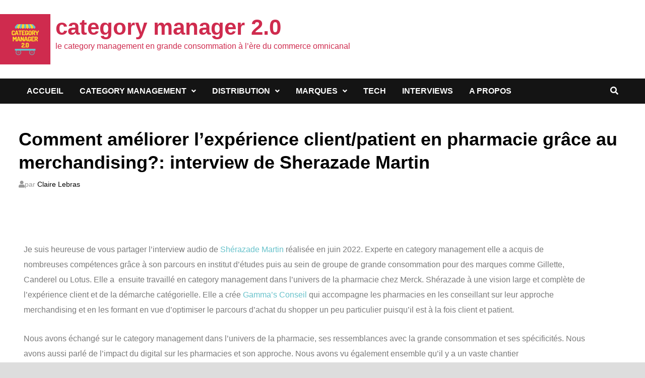

--- FILE ---
content_type: text/html; charset=UTF-8
request_url: https://www.categorymanager.fr/merchandising-en-pharmacie/
body_size: 14951
content:
<!doctype html>
<html lang="fr-FR">
<head>
	<meta charset="UTF-8">
	<meta name="viewport" content="width=device-width, initial-scale=1">
	<link rel="profile" href="https://gmpg.org/xfn/11">

	<meta name='robots' content='index, follow, max-image-preview:large, max-snippet:-1, max-video-preview:-1' />
	<style>img:is([sizes="auto" i], [sizes^="auto," i]) { contain-intrinsic-size: 3000px 1500px }</style>
	
<!-- Social Warfare v4.5.6 https://warfareplugins.com - BEGINNING OF OUTPUT -->
<style>
	@font-face {
		font-family: "sw-icon-font";
		src:url("https://www.categorymanager.fr/wp-content/plugins/social-warfare/assets/fonts/sw-icon-font.eot?ver=4.5.6");
		src:url("https://www.categorymanager.fr/wp-content/plugins/social-warfare/assets/fonts/sw-icon-font.eot?ver=4.5.6#iefix") format("embedded-opentype"),
		url("https://www.categorymanager.fr/wp-content/plugins/social-warfare/assets/fonts/sw-icon-font.woff?ver=4.5.6") format("woff"),
		url("https://www.categorymanager.fr/wp-content/plugins/social-warfare/assets/fonts/sw-icon-font.ttf?ver=4.5.6") format("truetype"),
		url("https://www.categorymanager.fr/wp-content/plugins/social-warfare/assets/fonts/sw-icon-font.svg?ver=4.5.6#1445203416") format("svg");
		font-weight: normal;
		font-style: normal;
		font-display:block;
	}
</style>
<!-- Social Warfare v4.5.6 https://warfareplugins.com - END OF OUTPUT -->


	<!-- This site is optimized with the Yoast SEO plugin v26.3 - https://yoast.com/wordpress/plugins/seo/ -->
	<title>Merchandising en pharmacie: comment améliorer l&#039;expérience client?</title>
	<meta name="description" content="Sherazade Martin, experte en merchandising explique les enjeux du parcours client en pharmacie à l&#039;aune de la transformation digitale." />
	<link rel="canonical" href="https://www.categorymanager.fr/merchandising-en-pharmacie/" />
	<meta property="og:locale" content="fr_FR" />
	<meta property="og:type" content="article" />
	<meta property="og:title" content="Merchandising en pharmacie: comment améliorer l&#039;expérience client?" />
	<meta property="og:description" content="Sherazade Martin, experte en merchandising explique les enjeux du parcours client en pharmacie à l&#039;aune de la transformation digitale." />
	<meta property="og:url" content="https://www.categorymanager.fr/merchandising-en-pharmacie/" />
	<meta property="og:site_name" content="category manager 2.0" />
	<meta property="article:published_time" content="2022-06-26T17:25:19+00:00" />
	<meta property="article:modified_time" content="2023-05-01T14:27:31+00:00" />
	<meta property="og:image" content="https://www.categorymanager.fr/wp-content/uploads/2023/05/interview-de-sherazade-martin-consultante-de-gammas-conseil-merchandising.png" />
	<meta property="og:image:width" content="350" />
	<meta property="og:image:height" content="338" />
	<meta property="og:image:type" content="image/png" />
	<meta name="author" content="Claire Lebras" />
	<meta name="twitter:card" content="summary_large_image" />
	<meta name="twitter:creator" content="@claire_lebras" />
	<meta name="twitter:label1" content="Écrit par" />
	<meta name="twitter:data1" content="Claire Lebras" />
	<meta name="twitter:label2" content="Durée de lecture estimée" />
	<meta name="twitter:data2" content="2 minutes" />
	<script type="application/ld+json" class="yoast-schema-graph">{"@context":"https://schema.org","@graph":[{"@type":"Article","@id":"https://www.categorymanager.fr/merchandising-en-pharmacie/#article","isPartOf":{"@id":"https://www.categorymanager.fr/merchandising-en-pharmacie/"},"author":{"name":"Claire Lebras","@id":"https://www.categorymanager.fr/#/schema/person/f1a0b8ea4b01c57d07794c2e7d9e4447"},"headline":"Comment améliorer l&rsquo;expérience client/patient en pharmacie grâce au merchandising?: interview de Sherazade Martin","datePublished":"2022-06-26T17:25:19+00:00","dateModified":"2023-05-01T14:27:31+00:00","mainEntityOfPage":{"@id":"https://www.categorymanager.fr/merchandising-en-pharmacie/"},"wordCount":339,"commentCount":0,"publisher":{"@id":"https://www.categorymanager.fr/#organization"},"image":{"@id":"https://www.categorymanager.fr/merchandising-en-pharmacie/#primaryimage"},"thumbnailUrl":"https://www.categorymanager.fr/wp-content/uploads/2023/05/interview-de-sherazade-martin-consultante-de-gammas-conseil-merchandising.png","articleSection":["Interviews"],"inLanguage":"fr-FR","potentialAction":[{"@type":"CommentAction","name":"Comment","target":["https://www.categorymanager.fr/merchandising-en-pharmacie/#respond"]}]},{"@type":"WebPage","@id":"https://www.categorymanager.fr/merchandising-en-pharmacie/","url":"https://www.categorymanager.fr/merchandising-en-pharmacie/","name":"Merchandising en pharmacie: comment améliorer l'expérience client?","isPartOf":{"@id":"https://www.categorymanager.fr/#website"},"primaryImageOfPage":{"@id":"https://www.categorymanager.fr/merchandising-en-pharmacie/#primaryimage"},"image":{"@id":"https://www.categorymanager.fr/merchandising-en-pharmacie/#primaryimage"},"thumbnailUrl":"https://www.categorymanager.fr/wp-content/uploads/2023/05/interview-de-sherazade-martin-consultante-de-gammas-conseil-merchandising.png","datePublished":"2022-06-26T17:25:19+00:00","dateModified":"2023-05-01T14:27:31+00:00","description":"Sherazade Martin, experte en merchandising explique les enjeux du parcours client en pharmacie à l'aune de la transformation digitale.","breadcrumb":{"@id":"https://www.categorymanager.fr/merchandising-en-pharmacie/#breadcrumb"},"inLanguage":"fr-FR","potentialAction":[{"@type":"ReadAction","target":["https://www.categorymanager.fr/merchandising-en-pharmacie/"]}]},{"@type":"ImageObject","inLanguage":"fr-FR","@id":"https://www.categorymanager.fr/merchandising-en-pharmacie/#primaryimage","url":"https://www.categorymanager.fr/wp-content/uploads/2023/05/interview-de-sherazade-martin-consultante-de-gammas-conseil-merchandising.png","contentUrl":"https://www.categorymanager.fr/wp-content/uploads/2023/05/interview-de-sherazade-martin-consultante-de-gammas-conseil-merchandising.png","width":350,"height":338,"caption":"Interview de Shérazade Martin experte en merchandising pharmaceutique et consultante pour Gamma's conseil. Comment optimiser le parcours client-patient en pharmacie grâce au merchandising."},{"@type":"BreadcrumbList","@id":"https://www.categorymanager.fr/merchandising-en-pharmacie/#breadcrumb","itemListElement":[{"@type":"ListItem","position":1,"name":"Accueil","item":"https://www.categorymanager.fr/"},{"@type":"ListItem","position":2,"name":"Comment améliorer l&rsquo;expérience client/patient en pharmacie grâce au merchandising?: interview de Sherazade Martin"}]},{"@type":"WebSite","@id":"https://www.categorymanager.fr/#website","url":"https://www.categorymanager.fr/","name":"category manager 2.0","description":"le category management en grande consommation à l’ère du commerce omnicanal","publisher":{"@id":"https://www.categorymanager.fr/#organization"},"potentialAction":[{"@type":"SearchAction","target":{"@type":"EntryPoint","urlTemplate":"https://www.categorymanager.fr/?s={search_term_string}"},"query-input":{"@type":"PropertyValueSpecification","valueRequired":true,"valueName":"search_term_string"}}],"inLanguage":"fr-FR"},{"@type":"Organization","@id":"https://www.categorymanager.fr/#organization","name":"category manager 2.0","url":"https://www.categorymanager.fr/","logo":{"@type":"ImageObject","inLanguage":"fr-FR","@id":"https://www.categorymanager.fr/#/schema/logo/image/","url":"https://www.categorymanager.fr/wp-content/uploads/2020/12/cropped-logocategory-manager2.0-2.png","contentUrl":"https://www.categorymanager.fr/wp-content/uploads/2020/12/cropped-logocategory-manager2.0-2.png","width":100,"height":100,"caption":"category manager 2.0"},"image":{"@id":"https://www.categorymanager.fr/#/schema/logo/image/"}},{"@type":"Person","@id":"https://www.categorymanager.fr/#/schema/person/f1a0b8ea4b01c57d07794c2e7d9e4447","name":"Claire Lebras","image":{"@type":"ImageObject","inLanguage":"fr-FR","@id":"https://www.categorymanager.fr/#/schema/person/image/","url":"https://secure.gravatar.com/avatar/34e16ee0b29f3e78bdfc486b1378e3fc79b70b86364ec02d96bac7cc46064da6?s=96&d=blank&r=g","contentUrl":"https://secure.gravatar.com/avatar/34e16ee0b29f3e78bdfc486b1378e3fc79b70b86364ec02d96bac7cc46064da6?s=96&d=blank&r=g","caption":"Claire Lebras"},"sameAs":["https://categorymanager.fr","https://www.linkedin.com/in/clairelebras/","https://x.com/claire_lebras"],"url":"https://www.categorymanager.fr/author/admin1940/"}]}</script>
	<!-- / Yoast SEO plugin. -->


<link rel="alternate" type="application/rss+xml" title="category manager 2.0 &raquo; Flux" href="https://www.categorymanager.fr/feed/" />
<link rel="alternate" type="application/rss+xml" title="category manager 2.0 &raquo; Flux des commentaires" href="https://www.categorymanager.fr/comments/feed/" />
<link rel="alternate" type="application/rss+xml" title="category manager 2.0 &raquo; Comment améliorer l&rsquo;expérience client/patient en pharmacie grâce au merchandising?: interview de Sherazade Martin Flux des commentaires" href="https://www.categorymanager.fr/merchandising-en-pharmacie/feed/" />
<script type="text/javascript">
/* <![CDATA[ */
window._wpemojiSettings = {"baseUrl":"https:\/\/s.w.org\/images\/core\/emoji\/16.0.1\/72x72\/","ext":".png","svgUrl":"https:\/\/s.w.org\/images\/core\/emoji\/16.0.1\/svg\/","svgExt":".svg","source":{"concatemoji":"https:\/\/www.categorymanager.fr\/wp-includes\/js\/wp-emoji-release.min.js?ver=6.8.3"}};
/*! This file is auto-generated */
!function(s,n){var o,i,e;function c(e){try{var t={supportTests:e,timestamp:(new Date).valueOf()};sessionStorage.setItem(o,JSON.stringify(t))}catch(e){}}function p(e,t,n){e.clearRect(0,0,e.canvas.width,e.canvas.height),e.fillText(t,0,0);var t=new Uint32Array(e.getImageData(0,0,e.canvas.width,e.canvas.height).data),a=(e.clearRect(0,0,e.canvas.width,e.canvas.height),e.fillText(n,0,0),new Uint32Array(e.getImageData(0,0,e.canvas.width,e.canvas.height).data));return t.every(function(e,t){return e===a[t]})}function u(e,t){e.clearRect(0,0,e.canvas.width,e.canvas.height),e.fillText(t,0,0);for(var n=e.getImageData(16,16,1,1),a=0;a<n.data.length;a++)if(0!==n.data[a])return!1;return!0}function f(e,t,n,a){switch(t){case"flag":return n(e,"\ud83c\udff3\ufe0f\u200d\u26a7\ufe0f","\ud83c\udff3\ufe0f\u200b\u26a7\ufe0f")?!1:!n(e,"\ud83c\udde8\ud83c\uddf6","\ud83c\udde8\u200b\ud83c\uddf6")&&!n(e,"\ud83c\udff4\udb40\udc67\udb40\udc62\udb40\udc65\udb40\udc6e\udb40\udc67\udb40\udc7f","\ud83c\udff4\u200b\udb40\udc67\u200b\udb40\udc62\u200b\udb40\udc65\u200b\udb40\udc6e\u200b\udb40\udc67\u200b\udb40\udc7f");case"emoji":return!a(e,"\ud83e\udedf")}return!1}function g(e,t,n,a){var r="undefined"!=typeof WorkerGlobalScope&&self instanceof WorkerGlobalScope?new OffscreenCanvas(300,150):s.createElement("canvas"),o=r.getContext("2d",{willReadFrequently:!0}),i=(o.textBaseline="top",o.font="600 32px Arial",{});return e.forEach(function(e){i[e]=t(o,e,n,a)}),i}function t(e){var t=s.createElement("script");t.src=e,t.defer=!0,s.head.appendChild(t)}"undefined"!=typeof Promise&&(o="wpEmojiSettingsSupports",i=["flag","emoji"],n.supports={everything:!0,everythingExceptFlag:!0},e=new Promise(function(e){s.addEventListener("DOMContentLoaded",e,{once:!0})}),new Promise(function(t){var n=function(){try{var e=JSON.parse(sessionStorage.getItem(o));if("object"==typeof e&&"number"==typeof e.timestamp&&(new Date).valueOf()<e.timestamp+604800&&"object"==typeof e.supportTests)return e.supportTests}catch(e){}return null}();if(!n){if("undefined"!=typeof Worker&&"undefined"!=typeof OffscreenCanvas&&"undefined"!=typeof URL&&URL.createObjectURL&&"undefined"!=typeof Blob)try{var e="postMessage("+g.toString()+"("+[JSON.stringify(i),f.toString(),p.toString(),u.toString()].join(",")+"));",a=new Blob([e],{type:"text/javascript"}),r=new Worker(URL.createObjectURL(a),{name:"wpTestEmojiSupports"});return void(r.onmessage=function(e){c(n=e.data),r.terminate(),t(n)})}catch(e){}c(n=g(i,f,p,u))}t(n)}).then(function(e){for(var t in e)n.supports[t]=e[t],n.supports.everything=n.supports.everything&&n.supports[t],"flag"!==t&&(n.supports.everythingExceptFlag=n.supports.everythingExceptFlag&&n.supports[t]);n.supports.everythingExceptFlag=n.supports.everythingExceptFlag&&!n.supports.flag,n.DOMReady=!1,n.readyCallback=function(){n.DOMReady=!0}}).then(function(){return e}).then(function(){var e;n.supports.everything||(n.readyCallback(),(e=n.source||{}).concatemoji?t(e.concatemoji):e.wpemoji&&e.twemoji&&(t(e.twemoji),t(e.wpemoji)))}))}((window,document),window._wpemojiSettings);
/* ]]> */
</script>
<link rel='stylesheet' id='social-warfare-block-css-css' href='https://www.categorymanager.fr/wp-content/plugins/social-warfare/assets/js/post-editor/dist/blocks.style.build.css?ver=6.8.3' type='text/css' media='all' />
<style id='wp-emoji-styles-inline-css' type='text/css'>

	img.wp-smiley, img.emoji {
		display: inline !important;
		border: none !important;
		box-shadow: none !important;
		height: 1em !important;
		width: 1em !important;
		margin: 0 0.07em !important;
		vertical-align: -0.1em !important;
		background: none !important;
		padding: 0 !important;
	}
</style>
<style id='classic-theme-styles-inline-css' type='text/css'>
/*! This file is auto-generated */
.wp-block-button__link{color:#fff;background-color:#32373c;border-radius:9999px;box-shadow:none;text-decoration:none;padding:calc(.667em + 2px) calc(1.333em + 2px);font-size:1.125em}.wp-block-file__button{background:#32373c;color:#fff;text-decoration:none}
</style>
<style id='global-styles-inline-css' type='text/css'>
:root{--wp--preset--aspect-ratio--square: 1;--wp--preset--aspect-ratio--4-3: 4/3;--wp--preset--aspect-ratio--3-4: 3/4;--wp--preset--aspect-ratio--3-2: 3/2;--wp--preset--aspect-ratio--2-3: 2/3;--wp--preset--aspect-ratio--16-9: 16/9;--wp--preset--aspect-ratio--9-16: 9/16;--wp--preset--color--black: #000000;--wp--preset--color--cyan-bluish-gray: #abb8c3;--wp--preset--color--white: #ffffff;--wp--preset--color--pale-pink: #f78da7;--wp--preset--color--vivid-red: #cf2e2e;--wp--preset--color--luminous-vivid-orange: #ff6900;--wp--preset--color--luminous-vivid-amber: #fcb900;--wp--preset--color--light-green-cyan: #7bdcb5;--wp--preset--color--vivid-green-cyan: #00d084;--wp--preset--color--pale-cyan-blue: #8ed1fc;--wp--preset--color--vivid-cyan-blue: #0693e3;--wp--preset--color--vivid-purple: #9b51e0;--wp--preset--gradient--vivid-cyan-blue-to-vivid-purple: linear-gradient(135deg,rgba(6,147,227,1) 0%,rgb(155,81,224) 100%);--wp--preset--gradient--light-green-cyan-to-vivid-green-cyan: linear-gradient(135deg,rgb(122,220,180) 0%,rgb(0,208,130) 100%);--wp--preset--gradient--luminous-vivid-amber-to-luminous-vivid-orange: linear-gradient(135deg,rgba(252,185,0,1) 0%,rgba(255,105,0,1) 100%);--wp--preset--gradient--luminous-vivid-orange-to-vivid-red: linear-gradient(135deg,rgba(255,105,0,1) 0%,rgb(207,46,46) 100%);--wp--preset--gradient--very-light-gray-to-cyan-bluish-gray: linear-gradient(135deg,rgb(238,238,238) 0%,rgb(169,184,195) 100%);--wp--preset--gradient--cool-to-warm-spectrum: linear-gradient(135deg,rgb(74,234,220) 0%,rgb(151,120,209) 20%,rgb(207,42,186) 40%,rgb(238,44,130) 60%,rgb(251,105,98) 80%,rgb(254,248,76) 100%);--wp--preset--gradient--blush-light-purple: linear-gradient(135deg,rgb(255,206,236) 0%,rgb(152,150,240) 100%);--wp--preset--gradient--blush-bordeaux: linear-gradient(135deg,rgb(254,205,165) 0%,rgb(254,45,45) 50%,rgb(107,0,62) 100%);--wp--preset--gradient--luminous-dusk: linear-gradient(135deg,rgb(255,203,112) 0%,rgb(199,81,192) 50%,rgb(65,88,208) 100%);--wp--preset--gradient--pale-ocean: linear-gradient(135deg,rgb(255,245,203) 0%,rgb(182,227,212) 50%,rgb(51,167,181) 100%);--wp--preset--gradient--electric-grass: linear-gradient(135deg,rgb(202,248,128) 0%,rgb(113,206,126) 100%);--wp--preset--gradient--midnight: linear-gradient(135deg,rgb(2,3,129) 0%,rgb(40,116,252) 100%);--wp--preset--font-size--small: 13px;--wp--preset--font-size--medium: 20px;--wp--preset--font-size--large: 36px;--wp--preset--font-size--x-large: 42px;--wp--preset--spacing--20: 0.44rem;--wp--preset--spacing--30: 0.67rem;--wp--preset--spacing--40: 1rem;--wp--preset--spacing--50: 1.5rem;--wp--preset--spacing--60: 2.25rem;--wp--preset--spacing--70: 3.38rem;--wp--preset--spacing--80: 5.06rem;--wp--preset--shadow--natural: 6px 6px 9px rgba(0, 0, 0, 0.2);--wp--preset--shadow--deep: 12px 12px 50px rgba(0, 0, 0, 0.4);--wp--preset--shadow--sharp: 6px 6px 0px rgba(0, 0, 0, 0.2);--wp--preset--shadow--outlined: 6px 6px 0px -3px rgba(255, 255, 255, 1), 6px 6px rgba(0, 0, 0, 1);--wp--preset--shadow--crisp: 6px 6px 0px rgba(0, 0, 0, 1);}:where(.is-layout-flex){gap: 0.5em;}:where(.is-layout-grid){gap: 0.5em;}body .is-layout-flex{display: flex;}.is-layout-flex{flex-wrap: wrap;align-items: center;}.is-layout-flex > :is(*, div){margin: 0;}body .is-layout-grid{display: grid;}.is-layout-grid > :is(*, div){margin: 0;}:where(.wp-block-columns.is-layout-flex){gap: 2em;}:where(.wp-block-columns.is-layout-grid){gap: 2em;}:where(.wp-block-post-template.is-layout-flex){gap: 1.25em;}:where(.wp-block-post-template.is-layout-grid){gap: 1.25em;}.has-black-color{color: var(--wp--preset--color--black) !important;}.has-cyan-bluish-gray-color{color: var(--wp--preset--color--cyan-bluish-gray) !important;}.has-white-color{color: var(--wp--preset--color--white) !important;}.has-pale-pink-color{color: var(--wp--preset--color--pale-pink) !important;}.has-vivid-red-color{color: var(--wp--preset--color--vivid-red) !important;}.has-luminous-vivid-orange-color{color: var(--wp--preset--color--luminous-vivid-orange) !important;}.has-luminous-vivid-amber-color{color: var(--wp--preset--color--luminous-vivid-amber) !important;}.has-light-green-cyan-color{color: var(--wp--preset--color--light-green-cyan) !important;}.has-vivid-green-cyan-color{color: var(--wp--preset--color--vivid-green-cyan) !important;}.has-pale-cyan-blue-color{color: var(--wp--preset--color--pale-cyan-blue) !important;}.has-vivid-cyan-blue-color{color: var(--wp--preset--color--vivid-cyan-blue) !important;}.has-vivid-purple-color{color: var(--wp--preset--color--vivid-purple) !important;}.has-black-background-color{background-color: var(--wp--preset--color--black) !important;}.has-cyan-bluish-gray-background-color{background-color: var(--wp--preset--color--cyan-bluish-gray) !important;}.has-white-background-color{background-color: var(--wp--preset--color--white) !important;}.has-pale-pink-background-color{background-color: var(--wp--preset--color--pale-pink) !important;}.has-vivid-red-background-color{background-color: var(--wp--preset--color--vivid-red) !important;}.has-luminous-vivid-orange-background-color{background-color: var(--wp--preset--color--luminous-vivid-orange) !important;}.has-luminous-vivid-amber-background-color{background-color: var(--wp--preset--color--luminous-vivid-amber) !important;}.has-light-green-cyan-background-color{background-color: var(--wp--preset--color--light-green-cyan) !important;}.has-vivid-green-cyan-background-color{background-color: var(--wp--preset--color--vivid-green-cyan) !important;}.has-pale-cyan-blue-background-color{background-color: var(--wp--preset--color--pale-cyan-blue) !important;}.has-vivid-cyan-blue-background-color{background-color: var(--wp--preset--color--vivid-cyan-blue) !important;}.has-vivid-purple-background-color{background-color: var(--wp--preset--color--vivid-purple) !important;}.has-black-border-color{border-color: var(--wp--preset--color--black) !important;}.has-cyan-bluish-gray-border-color{border-color: var(--wp--preset--color--cyan-bluish-gray) !important;}.has-white-border-color{border-color: var(--wp--preset--color--white) !important;}.has-pale-pink-border-color{border-color: var(--wp--preset--color--pale-pink) !important;}.has-vivid-red-border-color{border-color: var(--wp--preset--color--vivid-red) !important;}.has-luminous-vivid-orange-border-color{border-color: var(--wp--preset--color--luminous-vivid-orange) !important;}.has-luminous-vivid-amber-border-color{border-color: var(--wp--preset--color--luminous-vivid-amber) !important;}.has-light-green-cyan-border-color{border-color: var(--wp--preset--color--light-green-cyan) !important;}.has-vivid-green-cyan-border-color{border-color: var(--wp--preset--color--vivid-green-cyan) !important;}.has-pale-cyan-blue-border-color{border-color: var(--wp--preset--color--pale-cyan-blue) !important;}.has-vivid-cyan-blue-border-color{border-color: var(--wp--preset--color--vivid-cyan-blue) !important;}.has-vivid-purple-border-color{border-color: var(--wp--preset--color--vivid-purple) !important;}.has-vivid-cyan-blue-to-vivid-purple-gradient-background{background: var(--wp--preset--gradient--vivid-cyan-blue-to-vivid-purple) !important;}.has-light-green-cyan-to-vivid-green-cyan-gradient-background{background: var(--wp--preset--gradient--light-green-cyan-to-vivid-green-cyan) !important;}.has-luminous-vivid-amber-to-luminous-vivid-orange-gradient-background{background: var(--wp--preset--gradient--luminous-vivid-amber-to-luminous-vivid-orange) !important;}.has-luminous-vivid-orange-to-vivid-red-gradient-background{background: var(--wp--preset--gradient--luminous-vivid-orange-to-vivid-red) !important;}.has-very-light-gray-to-cyan-bluish-gray-gradient-background{background: var(--wp--preset--gradient--very-light-gray-to-cyan-bluish-gray) !important;}.has-cool-to-warm-spectrum-gradient-background{background: var(--wp--preset--gradient--cool-to-warm-spectrum) !important;}.has-blush-light-purple-gradient-background{background: var(--wp--preset--gradient--blush-light-purple) !important;}.has-blush-bordeaux-gradient-background{background: var(--wp--preset--gradient--blush-bordeaux) !important;}.has-luminous-dusk-gradient-background{background: var(--wp--preset--gradient--luminous-dusk) !important;}.has-pale-ocean-gradient-background{background: var(--wp--preset--gradient--pale-ocean) !important;}.has-electric-grass-gradient-background{background: var(--wp--preset--gradient--electric-grass) !important;}.has-midnight-gradient-background{background: var(--wp--preset--gradient--midnight) !important;}.has-small-font-size{font-size: var(--wp--preset--font-size--small) !important;}.has-medium-font-size{font-size: var(--wp--preset--font-size--medium) !important;}.has-large-font-size{font-size: var(--wp--preset--font-size--large) !important;}.has-x-large-font-size{font-size: var(--wp--preset--font-size--x-large) !important;}
:where(.wp-block-post-template.is-layout-flex){gap: 1.25em;}:where(.wp-block-post-template.is-layout-grid){gap: 1.25em;}
:where(.wp-block-columns.is-layout-flex){gap: 2em;}:where(.wp-block-columns.is-layout-grid){gap: 2em;}
:root :where(.wp-block-pullquote){font-size: 1.5em;line-height: 1.6;}
</style>
<link rel='stylesheet' id='social_warfare-css' href='https://www.categorymanager.fr/wp-content/plugins/social-warfare/assets/css/style.min.css?ver=4.5.6' type='text/css' media='all' />
<link rel='stylesheet' id='font-awesome-css' href='https://www.categorymanager.fr/wp-content/themes/bam/assets/fonts/css/all.min.css?ver=5.15.4' type='text/css' media='all' />
<link rel='stylesheet' id='bam-style-css' href='https://www.categorymanager.fr/wp-content/themes/bam/style.css?ver=1.3.2' type='text/css' media='all' />
<link rel='stylesheet' id='elementor-icons-css' href='https://www.categorymanager.fr/wp-content/plugins/elementor/assets/lib/eicons/css/elementor-icons.min.css?ver=5.45.0' type='text/css' media='all' />
<link rel='stylesheet' id='elementor-frontend-css' href='https://www.categorymanager.fr/wp-content/plugins/elementor/assets/css/frontend.min.css?ver=3.34.1' type='text/css' media='all' />
<link rel='stylesheet' id='elementor-post-20-css' href='https://www.categorymanager.fr/wp-content/uploads/elementor/css/post-20.css?ver=1768598771' type='text/css' media='all' />
<link rel='stylesheet' id='widget-video-css' href='https://www.categorymanager.fr/wp-content/plugins/elementor/assets/css/widget-video.min.css?ver=3.34.1' type='text/css' media='all' />
<link rel='stylesheet' id='elementor-post-1365-css' href='https://www.categorymanager.fr/wp-content/uploads/elementor/css/post-1365.css?ver=1768598616' type='text/css' media='all' />
<link rel='stylesheet' id='elementor-gf-local-roboto-css' href='https://www.categorymanager.fr/wp-content/uploads/elementor/google-fonts/css/roboto.css?ver=1742248020' type='text/css' media='all' />
<link rel='stylesheet' id='elementor-gf-local-robotoslab-css' href='https://www.categorymanager.fr/wp-content/uploads/elementor/google-fonts/css/robotoslab.css?ver=1742248023' type='text/css' media='all' />
<script type="text/javascript" src="https://www.categorymanager.fr/wp-includes/js/jquery/jquery.min.js?ver=3.7.1" id="jquery-core-js"></script>
<script type="text/javascript" src="https://www.categorymanager.fr/wp-includes/js/jquery/jquery-migrate.min.js?ver=3.4.1" id="jquery-migrate-js"></script>
<link rel="https://api.w.org/" href="https://www.categorymanager.fr/wp-json/" /><link rel="alternate" title="JSON" type="application/json" href="https://www.categorymanager.fr/wp-json/wp/v2/posts/1365" /><link rel="EditURI" type="application/rsd+xml" title="RSD" href="https://www.categorymanager.fr/xmlrpc.php?rsd" />
<meta name="generator" content="WordPress 6.8.3" />
<link rel='shortlink' href='https://www.categorymanager.fr/?p=1365' />
<link rel="alternate" title="oEmbed (JSON)" type="application/json+oembed" href="https://www.categorymanager.fr/wp-json/oembed/1.0/embed?url=https%3A%2F%2Fwww.categorymanager.fr%2Fmerchandising-en-pharmacie%2F" />
<link rel="alternate" title="oEmbed (XML)" type="text/xml+oembed" href="https://www.categorymanager.fr/wp-json/oembed/1.0/embed?url=https%3A%2F%2Fwww.categorymanager.fr%2Fmerchandising-en-pharmacie%2F&#038;format=xml" />

		<!-- GA Google Analytics @ https://m0n.co/ga -->
		<script async src="https://www.googletagmanager.com/gtag/js?id=G-ZFCP33BCL2"></script>
		<script>
			window.dataLayer = window.dataLayer || [];
			function gtag(){dataLayer.push(arguments);}
			gtag('js', new Date());
			gtag('config', 'G-ZFCP33BCL2');
		</script>

	<link rel="pingback" href="https://www.categorymanager.fr/xmlrpc.php"><meta name="generator" content="Elementor 3.34.1; features: additional_custom_breakpoints; settings: css_print_method-external, google_font-enabled, font_display-auto">
			<style>
				.e-con.e-parent:nth-of-type(n+4):not(.e-lazyloaded):not(.e-no-lazyload),
				.e-con.e-parent:nth-of-type(n+4):not(.e-lazyloaded):not(.e-no-lazyload) * {
					background-image: none !important;
				}
				@media screen and (max-height: 1024px) {
					.e-con.e-parent:nth-of-type(n+3):not(.e-lazyloaded):not(.e-no-lazyload),
					.e-con.e-parent:nth-of-type(n+3):not(.e-lazyloaded):not(.e-no-lazyload) * {
						background-image: none !important;
					}
				}
				@media screen and (max-height: 640px) {
					.e-con.e-parent:nth-of-type(n+2):not(.e-lazyloaded):not(.e-no-lazyload),
					.e-con.e-parent:nth-of-type(n+2):not(.e-lazyloaded):not(.e-no-lazyload) * {
						background-image: none !important;
					}
				}
			</style>
					<style type="text/css">
				</style>
		<link rel="icon" href="https://www.categorymanager.fr/wp-content/uploads/2020/12/cropped-inconeshopping-32x32.png" sizes="32x32" />
<link rel="icon" href="https://www.categorymanager.fr/wp-content/uploads/2020/12/cropped-inconeshopping-192x192.png" sizes="192x192" />
<link rel="apple-touch-icon" href="https://www.categorymanager.fr/wp-content/uploads/2020/12/cropped-inconeshopping-180x180.png" />
<meta name="msapplication-TileImage" content="https://www.categorymanager.fr/wp-content/uploads/2020/12/cropped-inconeshopping-270x270.png" />

		<style type="text/css" id="theme-custom-css">
			/* Header CSS */
                    @media ( min-width: 768px ) {
                        #primary {
                            width: 90%;
                        }
                    }
                /* Color CSS */
                
                    blockquote {
                        border-left: 4px solid #cf2b4e;
                    }

                    button,
                    input[type="button"],
                    input[type="reset"],
                    input[type="submit"] {
                        background: #cf2b4e;
                    }

                    .wp-block-search .wp-block-search__button {
                        background: #cf2b4e;
                    }

                    .bam-readmore {
                        background: #cf2b4e;
                    }

                    .site-title a, .site-description {
                        color: #cf2b4e;
                    }

                    .site-header.default-style .main-navigation ul li a:hover {
                        color: #cf2b4e;
                    }

                    .site-header.default-style .main-navigation ul ul li a:hover {
                        background: #cf2b4e;
                    }

                    .site-header.default-style .main-navigation .current_page_item > a,
                    .site-header.default-style .main-navigation .current-menu-item > a,
                    .site-header.default-style .main-navigation .current_page_ancestor > a,
                    .site-header.default-style .main-navigation .current-menu-ancestor > a {
                        color: #cf2b4e;
                    }

                    .site-header.horizontal-style .main-navigation ul li a:hover {
                        color: #cf2b4e;
                    }

                    .site-header.horizontal-style .main-navigation ul ul li a:hover {
                        background: #cf2b4e;
                    }

                    .site-header.horizontal-style .main-navigation .current_page_item > a,
                    .site-header.horizontal-style .main-navigation .current-menu-item > a,
                    .site-header.horizontal-style .main-navigation .current_page_ancestor > a,
                    .site-header.horizontal-style .main-navigation .current-menu-ancestor > a {
                        color: #cf2b4e;
                    }

                    .posts-navigation .nav-previous a:hover,
                    .posts-navigation .nav-next a:hover {
                        color: #cf2b4e;
                    }

                    .post-navigation .nav-previous .post-title:hover,
                    .post-navigation .nav-next .post-title:hover {
                        color: #cf2b4e;
                    }

                    .pagination .page-numbers.current {
                        background: #cf2b4e;
                        border: 1px solid #cf2b4e;
                        color: #ffffff;
                    }
                      
                    .pagination a.page-numbers:hover {
                        background: #cf2b4e;
                        border: 1px solid #cf2b4e;
                    }

                    .widget a:hover,
                    .widget ul li a:hover {
                        color: #cf2b4e;
                    }

                    li.bm-tab.th-ui-state-active a {
                        border-bottom: 1px solid #cf2b4e;
                    }

                    .footer-widget-area .widget a:hover {
                        color: #cf2b4e;
                    }

                    .bms-title a:hover {
                        color: #cf2b4e;
                    }

                    .bam-entry .entry-title a:hover {
                        color: #cf2b4e;
                    }

                    .related-post-meta a:hover,
                    .entry-meta a:hover {
                        color: #cf2b4e;
                    }

                    .related-post-meta .byline a:hover,
                    .entry-meta .byline a:hover {
                        color: #cf2b4e;
                    }

                    .cat-links a {
                        color: #cf2b4e;
                    }

                    .tags-links a:hover {
                        background: #cf2b4e;
                    }

                    .related-post-title a:hover {
                        color: #cf2b4e;
                    }

                    .author-posts-link:hover {
                        color: #cf2b4e;
                    }

                    .comment-author a {
                        color: #cf2b4e;
                    }

                    .comment-metadata a:hover,
                    .comment-metadata a:focus,
                    .pingback .comment-edit-link:hover,
                    .pingback .comment-edit-link:focus {
                        color: #cf2b4e;
                    }

                    .comment-reply-link:hover,
                    .comment-reply-link:focus {
                        background: #cf2b4e;
                    }

                    .comment-notes a:hover,
                    .comment-awaiting-moderation a:hover,
                    .logged-in-as a:hover,
                    .form-allowed-tags a:hover {
                        color: #cf2b4e;
                    }

                    .required {
                        color: #cf2b4e;
                    }

                    .comment-reply-title small a:before {
                        color: #cf2b4e;
                    }

                    .wp-block-quote {
                        border-left: 4px solid #cf2b4e;
                    }

                    .wp-block-quote[style*="text-align:right"], .wp-block-quote[style*="text-align: right"] {
                        border-right: 4px solid #cf2b4e;
                    }

                    .site-info a:hover {
                        color: #cf2b4e;
                    }

                    #bam-tags a, .widget_tag_cloud .tagcloud a {
                        background: #cf2b4e;
                    }

                
                    .site-title a, .site-description,
                    .site-header.horizontal-style .site-description {
                        color: #cf2b4e;
                    }
                
                    .page-content a,
                    .entry-content a {
                        color: #67c2cb;
                    }
                
                    .page-content a:hover,
                    .entry-content a:hover {
                        color: #67c2cb;
                    }
                
                    button,
                    input[type="button"],
                    input[type="reset"],
                    input[type="submit"],
                    .wp-block-search .wp-block-search__button,
                    .bam-readmore {
                        background: #cf2b4e;
                    }
                
                    body.boxed-layout.custom-background,
                    body.boxed-layout {
                        background-color: #dddddd;
                    }
                
                    body.boxed-layout.custom-background.separate-containers,
                    body.boxed-layout.separate-containers {
                        background-color: #dddddd;
                    }
                
                    body.wide-layout.custom-background.separate-containers,
                    body.wide-layout.separate-containers {
                        background-color: #eeeeee;
                    }
                
                    .related-post-meta .byline a:hover, 
                    .entry-meta .byline a:hover,
                    .related-post-meta a:hover, 
                    .entry-meta a:hover {
                        color: #cf2b4e;
                    }
                /* Typography CSS */body, button, input, select, optgroup, textarea{font-family:Trebuchet MS, Helvetica, sans-serif;}h1, h2, h3, h4, h5, h6, .site-title, .bam-entry .entry-title a, .widget-title, .is-style-bam-widget-title, .entry-title, .related-section-title, .related-post-title a, .single .entry-title, .archive .page-title{font-family:Arial, Helvetica, sans-serif;font-style:normal;}h1{font-family:Arial, Helvetica, sans-serif;font-weight:700;font-style:normal;font-size:50px;}h2{font-family:Arial, Helvetica, sans-serif;font-weight:500;}h3{font-family:Arial, Helvetica, sans-serif;}.bam-single-post .entry-content{color:#000000;}.widget-title, .is-style-bam-widget-title{font-family:Trebuchet MS, Helvetica, sans-serif;}		</style>

	</head>

<body class="wp-singular post-template-default single single-post postid-1365 single-format-standard wp-custom-logo wp-embed-responsive wp-theme-bam no-sidebar boxed-layout one-container elementor-default elementor-kit-20 elementor-page elementor-page-1365">



<div id="page" class="site">
	<a class="skip-link screen-reader-text" href="#content">Passer au contenu</a>

	
	


<header id="masthead" class="site-header default-style">

    
    

<div id="site-header-inner" class="clearfix container-fluid left-logo">

    <div class="site-branding">
    <div class="site-branding-inner">

                    <div class="site-logo-image"><a href="https://www.categorymanager.fr/" class="custom-logo-link" rel="home"><img width="100" height="100" src="https://www.categorymanager.fr/wp-content/uploads/2020/12/cropped-logocategory-manager2.0-2.png" class="custom-logo" alt="category manager 2.0" decoding="async" /></a></div>
        
        <div class="site-branding-text">
                            <p class="site-title"><a href="https://www.categorymanager.fr/" rel="home">category manager 2.0</a></p>
                                <p class="site-description">le category management en grande consommation à l’ère du commerce omnicanal</p>
                    </div><!-- .site-branding-text -->

    </div><!-- .site-branding-inner -->
</div><!-- .site-branding -->
        
</div><!-- #site-header-inner -->



<nav id="site-navigation" class="main-navigation">

    <div id="site-navigation-inner" class="container align-left show-search">
        
        <div class="menu-menu-general-container"><ul id="primary-menu" class="menu"><li id="menu-item-185" class="menu-item menu-item-type-custom menu-item-object-custom menu-item-home menu-item-185"><a href="https://www.categorymanager.fr">Accueil</a></li>
<li id="menu-item-224" class="menu-item menu-item-type-taxonomy menu-item-object-category menu-item-has-children menu-item-224"><a href="https://www.categorymanager.fr/catégories/category-management/">Category Management</a>
<ul class="sub-menu">
	<li id="menu-item-226" class="menu-item menu-item-type-taxonomy menu-item-object-category menu-item-226"><a href="https://www.categorymanager.fr/catégories/category-management/methodologie/">Méthodologie</a></li>
	<li id="menu-item-225" class="menu-item menu-item-type-taxonomy menu-item-object-category menu-item-225"><a href="https://www.categorymanager.fr/catégories/category-management/leviers-daction/">Leviers d&rsquo;action</a></li>
</ul>
</li>
<li id="menu-item-227" class="menu-item menu-item-type-taxonomy menu-item-object-category menu-item-has-children menu-item-227"><a href="https://www.categorymanager.fr/catégories/distribution/">Distribution</a>
<ul class="sub-menu">
	<li id="menu-item-228" class="menu-item menu-item-type-taxonomy menu-item-object-category menu-item-228"><a href="https://www.categorymanager.fr/catégories/distribution/marketplaces/">Marketplaces</a></li>
	<li id="menu-item-229" class="menu-item menu-item-type-taxonomy menu-item-object-category menu-item-229"><a href="https://www.categorymanager.fr/catégories/distribution/retail-omnicanal/">Retail omnicanal</a></li>
</ul>
</li>
<li id="menu-item-231" class="menu-item menu-item-type-taxonomy menu-item-object-category menu-item-has-children menu-item-231"><a href="https://www.categorymanager.fr/catégories/marques/">Marques</a>
<ul class="sub-menu">
	<li id="menu-item-232" class="menu-item menu-item-type-taxonomy menu-item-object-category menu-item-232"><a href="https://www.categorymanager.fr/catégories/marques/dnvb/">DNVB</a></li>
	<li id="menu-item-233" class="menu-item menu-item-type-taxonomy menu-item-object-category menu-item-233"><a href="https://www.categorymanager.fr/catégories/marques/marques-multicanales/">Marques multicanales</a></li>
</ul>
</li>
<li id="menu-item-234" class="menu-item menu-item-type-taxonomy menu-item-object-category menu-item-234"><a href="https://www.categorymanager.fr/catégories/technologies-et-innovations/">Tech</a></li>
<li id="menu-item-230" class="menu-item menu-item-type-taxonomy menu-item-object-category current-post-ancestor current-menu-parent current-post-parent menu-item-230"><a href="https://www.categorymanager.fr/catégories/interviews/">Interviews</a></li>
<li id="menu-item-186" class="menu-item menu-item-type-post_type menu-item-object-page menu-item-186"><a href="https://www.categorymanager.fr/a-propos-category-management/">A propos</a></li>
</ul></div><div class="bam-search-button-icon">
    <i class="fas fa-search" aria-hidden="true"></i>
</div>
<div class="bam-search-box-container">
    <div class="bam-search-box">
        <form role="search" method="get" class="search-form" action="https://www.categorymanager.fr/">
				<label>
					<span class="screen-reader-text">Rechercher :</span>
					<input type="search" class="search-field" placeholder="Rechercher…" value="" name="s" />
				</label>
				<input type="submit" class="search-submit" value="Rechercher" />
			</form>    </div><!-- th-search-box -->
</div><!-- .th-search-box-container -->

        <button class="menu-toggle" aria-controls="primary-menu" aria-expanded="false" data-toggle-target=".mobile-navigation"><i class="fas fa-bars"></i>Menu</button>
        
    </div><!-- .container -->
    
</nav><!-- #site-navigation -->
<div class="mobile-dropdown">
    <nav class="mobile-navigation">
        <div class="menu-menu-general-container"><ul id="primary-menu-mobile" class="menu"><li class="menu-item menu-item-type-custom menu-item-object-custom menu-item-home menu-item-185"><a href="https://www.categorymanager.fr">Accueil</a></li>
<li class="menu-item menu-item-type-taxonomy menu-item-object-category menu-item-has-children menu-item-224"><a href="https://www.categorymanager.fr/catégories/category-management/">Category Management</a><button class="dropdown-toggle" data-toggle-target=".mobile-navigation .menu-item-224 > .sub-menu" aria-expanded="false"><span class="screen-reader-text">Show sub menu</span></button>
<ul class="sub-menu">
	<li class="menu-item menu-item-type-taxonomy menu-item-object-category menu-item-226"><a href="https://www.categorymanager.fr/catégories/category-management/methodologie/">Méthodologie</a></li>
	<li class="menu-item menu-item-type-taxonomy menu-item-object-category menu-item-225"><a href="https://www.categorymanager.fr/catégories/category-management/leviers-daction/">Leviers d&rsquo;action</a></li>
</ul>
</li>
<li class="menu-item menu-item-type-taxonomy menu-item-object-category menu-item-has-children menu-item-227"><a href="https://www.categorymanager.fr/catégories/distribution/">Distribution</a><button class="dropdown-toggle" data-toggle-target=".mobile-navigation .menu-item-227 > .sub-menu" aria-expanded="false"><span class="screen-reader-text">Show sub menu</span></button>
<ul class="sub-menu">
	<li class="menu-item menu-item-type-taxonomy menu-item-object-category menu-item-228"><a href="https://www.categorymanager.fr/catégories/distribution/marketplaces/">Marketplaces</a></li>
	<li class="menu-item menu-item-type-taxonomy menu-item-object-category menu-item-229"><a href="https://www.categorymanager.fr/catégories/distribution/retail-omnicanal/">Retail omnicanal</a></li>
</ul>
</li>
<li class="menu-item menu-item-type-taxonomy menu-item-object-category menu-item-has-children menu-item-231"><a href="https://www.categorymanager.fr/catégories/marques/">Marques</a><button class="dropdown-toggle" data-toggle-target=".mobile-navigation .menu-item-231 > .sub-menu" aria-expanded="false"><span class="screen-reader-text">Show sub menu</span></button>
<ul class="sub-menu">
	<li class="menu-item menu-item-type-taxonomy menu-item-object-category menu-item-232"><a href="https://www.categorymanager.fr/catégories/marques/dnvb/">DNVB</a></li>
	<li class="menu-item menu-item-type-taxonomy menu-item-object-category menu-item-233"><a href="https://www.categorymanager.fr/catégories/marques/marques-multicanales/">Marques multicanales</a></li>
</ul>
</li>
<li class="menu-item menu-item-type-taxonomy menu-item-object-category menu-item-234"><a href="https://www.categorymanager.fr/catégories/technologies-et-innovations/">Tech</a></li>
<li class="menu-item menu-item-type-taxonomy menu-item-object-category current-post-ancestor current-menu-parent current-post-parent menu-item-230"><a href="https://www.categorymanager.fr/catégories/interviews/">Interviews</a></li>
<li class="menu-item menu-item-type-post_type menu-item-object-page menu-item-186"><a href="https://www.categorymanager.fr/a-propos-category-management/">A propos</a></li>
</ul></div>    </nav>
</div>

    
         
</header><!-- #masthead -->


	
	<div id="content" class="site-content">
		<div class="container">

	
	<div id="primary" class="content-area">

		
		<main id="main" class="site-main">

			
			
<article id="post-1365" class="bam-single-post post-1365 post type-post status-publish format-standard has-post-thumbnail hentry category-interviews">
	
	
		
	<div class="category-list">
			</div><!-- .category-list -->

	<header class="entry-header">
		<h1 class="entry-title">Comment améliorer l&rsquo;expérience client/patient en pharmacie grâce au merchandising?: interview de Sherazade Martin</h1>			<div class="entry-meta">
				<span class="byline"> <i class="fas fa-user"></i>par <span class="author vcard"><a class="url fn n" href="https://www.categorymanager.fr/author/admin1940/">Claire Lebras</a></span></span>			</div><!-- .entry-meta -->
			</header><!-- .entry-header -->

	
	
	<div class="entry-content">
				<div data-elementor-type="wp-post" data-elementor-id="1365" class="elementor elementor-1365">
						<section class="elementor-section elementor-top-section elementor-element elementor-element-464bea4 elementor-section-boxed elementor-section-height-default elementor-section-height-default" data-id="464bea4" data-element_type="section">
						<div class="elementor-container elementor-column-gap-default">
					<div class="elementor-column elementor-col-100 elementor-top-column elementor-element elementor-element-e140dd7" data-id="e140dd7" data-element_type="column">
			<div class="elementor-widget-wrap elementor-element-populated">
						<div class="elementor-element elementor-element-6dbd55b elementor-widget elementor-widget-text-editor" data-id="6dbd55b" data-element_type="widget" data-widget_type="text-editor.default">
				<div class="elementor-widget-container">
									<p><span style="font-family: 'Segoe UI', sans-serif; font-size: 12pt; color: var( --e-global-color-text ); font-weight: var( --e-global-typography-text-font-weight );"> </span></p><p><span style="font-family: 'Segoe UI', sans-serif; font-size: 12pt; color: var( --e-global-color-text ); font-weight: var( --e-global-typography-text-font-weight );">Je suis heureuse de vous partager l’interview audio de <a href="https://www.linkedin.com/in/sh%C3%A9razade-martin/">Shérazade Martin</a> réalisée en juin 2022. Experte en category management elle a acquis de nombreuses compétences grâce à son parcours en institut d’études puis au sein de groupe de grande consommation pour des marques comme Gillette, Canderel ou Lotus. Elle a  ensuite travaillé en category management dans l’univers de la pharmacie chez Merck. Shérazade à une vision large et complète de l’expérience client et de la démarche catégorielle. Elle a crée <a href="https://gammas-merchandising.fr/">Gamma’s Conseil</a> qui accompagne les pharmacies en les conseillant sur leur approche merchandising et en les formant en vue d’optimiser le parcours d’achat du shopper un peu particulier puisqu’il est à la fois client et patient.</span></p><p><span style="font-size: 12.0pt; line-height: 107%; font-family: 'Segoe UI',sans-serif; mso-fareast-font-family: 'Times New Roman'; mso-fareast-language: FR;">Nous avons échangé sur le category management dans l’univers de la pharmacie, ses ressemblances avec la grande consommation et ses spécificités. Nous avons aussi parlé de l’impact du digital sur les pharmacies et son approche. Nous avons vu également ensemble qu’il y a un vaste chantier d’accompagnement des pharmaciens et pharmaciennes qui sont sur tous les front et qui n’ont pas forcément de temps ni encore l’expertise de cette démarche shopper. La transformation digitale de la pharmacie a également fait évoluer les attentes consommateurs, les offres de services comme la téléconsultation, le click and collect et le e-commerce&#8230; ce qui a eu pour conséquence le changement des agencements des officines et donc de nouveaux enjeux pour le merchandising pharmaceutique.</span></p>								</div>
				</div>
					</div>
		</div>
					</div>
		</section>
				<section class="elementor-section elementor-top-section elementor-element elementor-element-56bd24d elementor-section-boxed elementor-section-height-default elementor-section-height-default" data-id="56bd24d" data-element_type="section">
						<div class="elementor-container elementor-column-gap-default">
					<div class="elementor-column elementor-col-100 elementor-top-column elementor-element elementor-element-ad74c92" data-id="ad74c92" data-element_type="column">
			<div class="elementor-widget-wrap elementor-element-populated">
						<div class="elementor-element elementor-element-1b8d8f4 elementor-widget elementor-widget-video" data-id="1b8d8f4" data-element_type="widget" data-settings="{&quot;youtube_url&quot;:&quot;https:\/\/www.youtube.com\/watch?v=m_A6xAn2tQw&amp;t=2s&quot;,&quot;video_type&quot;:&quot;youtube&quot;,&quot;controls&quot;:&quot;yes&quot;}" data-widget_type="video.default">
				<div class="elementor-widget-container">
							<div class="elementor-wrapper elementor-open-inline">
			<div class="elementor-video"></div>		</div>
						</div>
				</div>
					</div>
		</div>
					</div>
		</section>
				<section class="elementor-section elementor-top-section elementor-element elementor-element-e42393d elementor-section-boxed elementor-section-height-default elementor-section-height-default" data-id="e42393d" data-element_type="section">
						<div class="elementor-container elementor-column-gap-default">
					<div class="elementor-column elementor-col-100 elementor-top-column elementor-element elementor-element-2d6fcfa" data-id="2d6fcfa" data-element_type="column">
			<div class="elementor-widget-wrap elementor-element-populated">
						<div class="elementor-element elementor-element-9fc7fe6 elementor-widget elementor-widget-text-editor" data-id="9fc7fe6" data-element_type="widget" data-widget_type="text-editor.default">
				<div class="elementor-widget-container">
									<p>Pour contacter Sherazade Martin:</p><p>son profil <a href="https://www.linkedin.com/in/sh%C3%A9razade-martin/">Linkedin</a></p><p><span style="color: var( --e-global-color-text ); font-family: var( --e-global-typography-text-font-family ), Sans-serif; font-weight: var( --e-global-typography-text-font-weight ); font-size: 1.125rem;">le site de <a href="https://gammas-merchandising.fr/">Gamma&rsquo;s Conseil</a></span></p><p>et pour aller plus loin sur les enjeux de l&rsquo;expérience client dans un point de vente (généraliste ou spécialiste): <a href="https://www.categorymanager.fr/cartographie-experience-client">la cartographie de l&rsquo;expérience client</a>.</p>								</div>
				</div>
					</div>
		</div>
					</div>
		</section>
				</div>
		<div class="swp_social_panel swp_horizontal_panel swp_flat_fresh  swp_default_full_color swp_individual_full_color swp_other_full_color scale-100  scale-" data-min-width="1100" data-float-color="#ffffff" data-float="none" data-float-mobile="none" data-transition="slide" data-post-id="1365" ><div class="nc_tweetContainer swp_share_button swp_twitter" data-network="twitter"><a class="nc_tweet swp_share_link" rel="nofollow noreferrer noopener" target="_blank" href="https://twitter.com/intent/tweet?text=Comment+am%C3%A9liorer+l%27exp%C3%A9rience+client%2Fpatient+en+pharmacie+gr%C3%A2ce+au+merchandising%3F%3A+interview+de+Sherazade+Martin&url=https%3A%2F%2Fwww.categorymanager.fr%2Fmerchandising-en-pharmacie%2F&via=claire_lebras" data-link="https://twitter.com/intent/tweet?text=Comment+am%C3%A9liorer+l%27exp%C3%A9rience+client%2Fpatient+en+pharmacie+gr%C3%A2ce+au+merchandising%3F%3A+interview+de+Sherazade+Martin&url=https%3A%2F%2Fwww.categorymanager.fr%2Fmerchandising-en-pharmacie%2F&via=claire_lebras"><span class="swp_count swp_hide"><span class="iconFiller"><span class="spaceManWilly"><i class="sw swp_twitter_icon"></i><span class="swp_share">Tweetez</span></span></span></span></a></div><div class="nc_tweetContainer swp_share_button swp_linkedin" data-network="linkedin"><a class="nc_tweet swp_share_link" rel="nofollow noreferrer noopener" target="_blank" href="https://www.linkedin.com/cws/share?url=https%3A%2F%2Fwww.categorymanager.fr%2Fmerchandising-en-pharmacie%2F" data-link="https://www.linkedin.com/cws/share?url=https%3A%2F%2Fwww.categorymanager.fr%2Fmerchandising-en-pharmacie%2F"><span class="swp_count swp_hide"><span class="iconFiller"><span class="spaceManWilly"><i class="sw swp_linkedin_icon"></i><span class="swp_share">Partagez</span></span></span></span></a></div><div class="nc_tweetContainer swp_share_button swp_facebook" data-network="facebook"><a class="nc_tweet swp_share_link" rel="nofollow noreferrer noopener" target="_blank" href="https://www.facebook.com/share.php?u=https%3A%2F%2Fwww.categorymanager.fr%2Fmerchandising-en-pharmacie%2F" data-link="https://www.facebook.com/share.php?u=https%3A%2F%2Fwww.categorymanager.fr%2Fmerchandising-en-pharmacie%2F"><span class="swp_count swp_hide"><span class="iconFiller"><span class="spaceManWilly"><i class="sw swp_facebook_icon"></i><span class="swp_share">Partagez</span></span></span></span></a></div></div><div class="swp-content-locator"></div>	</div><!-- .entry-content -->

	
	<footer class="entry-footer">
			</footer><!-- .entry-footer -->
</article><!-- #post-1365 -->
	<nav class="navigation post-navigation" aria-label="Publications">
		<h2 class="screen-reader-text">Navigation de l’article</h2>
		<div class="nav-links"><div class="nav-previous"><a href="https://www.categorymanager.fr/developpement-durable-et-inflation/" rel="prev"><span class="meta-nav" aria-hidden="true">Publication précédente</span> <span class="screen-reader-text">Publication précédente :</span> <br/><span class="post-title">Le développement durable en grande consommation va-t-il se fracasser contre l’inflation en 2022?</span></a></div><div class="nav-next"><a href="https://www.categorymanager.fr/e-retail-media-et-category-manager/" rel="next"><span class="meta-nav" aria-hidden="true">Publication suivante</span> <span class="screen-reader-text">Publication suivante :</span> <br/><span class="post-title">E-retail media: 3 avantages pour le category manager</span></a></div></div>
	</nav>
<div id="comments" class="comments-area">

		<div id="respond" class="comment-respond">
		<h3 id="reply-title" class="comment-reply-title">Laisser un commentaire <small><a rel="nofollow" id="cancel-comment-reply-link" href="/merchandising-en-pharmacie/#respond" style="display:none;">Annuler la réponse</a></small></h3><form action="https://www.categorymanager.fr/wp-comments-post.php" method="post" id="commentform" class="comment-form"><p class="comment-notes"><span id="email-notes">Votre adresse e-mail ne sera pas publiée.</span> <span class="required-field-message">Les champs obligatoires sont indiqués avec <span class="required">*</span></span></p><p class="comment-form-comment"><label for="comment">Commentaire <span class="required">*</span></label> <textarea id="comment" name="comment" cols="45" rows="8" maxlength="65525" required></textarea></p><p class="comment-form-author"><label for="author">Nom</label> <input id="author" name="author" type="text" value="" size="30" maxlength="245" autocomplete="name" /></p>
<p class="comment-form-email"><label for="email">E-mail</label> <input id="email" name="email" type="email" value="" size="30" maxlength="100" aria-describedby="email-notes" autocomplete="email" /></p>
<p class="comment-form-url"><label for="url">Site web</label> <input id="url" name="url" type="url" value="" size="30" maxlength="200" autocomplete="url" /></p>
<p class="form-submit"><input name="submit" type="submit" id="submit" class="submit" value="Laisser un commentaire" /> <input type='hidden' name='comment_post_ID' value='1365' id='comment_post_ID' />
<input type='hidden' name='comment_parent' id='comment_parent' value='0' />
</p><p style="display: none;"><input type="hidden" id="akismet_comment_nonce" name="akismet_comment_nonce" value="b20acb7080" /></p><p style="display: none !important;" class="akismet-fields-container" data-prefix="ak_"><label>&#916;<textarea name="ak_hp_textarea" cols="45" rows="8" maxlength="100"></textarea></label><input type="hidden" id="ak_js_1" name="ak_js" value="178"/><script>document.getElementById( "ak_js_1" ).setAttribute( "value", ( new Date() ).getTime() );</script></p></form>	</div><!-- #respond -->
	
</div><!-- #comments -->

			
		</main><!-- #main -->

		
	</div><!-- #primary -->

	
	</div><!-- .container -->
	</div><!-- #content -->

	
	
	<footer id="colophon" class="site-footer">

		
		
		<div class="footer-widget-area clearfix th-columns-3">
			<div class="container">
				<div class="footer-widget-area-inner">
					<div class="col column-1">
						<section id="nav_menu-7" class="widget widget_nav_menu"><div class="menu-menu-pied-de-page-container"><ul id="menu-menu-pied-de-page" class="menu"><li id="menu-item-187" class="menu-item menu-item-type-post_type menu-item-object-page menu-item-187"><a href="https://www.categorymanager.fr/mentions-legales/">Mentions légales</a></li>
<li id="menu-item-188" class="menu-item menu-item-type-post_type menu-item-object-page menu-item-188"><a href="https://www.categorymanager.fr/a-propos-category-management/">A propos</a></li>
</ul></div></section>					</div>

											<div class="col column-2">
													</div>
					
											<div class="col column-3">
													</div>
					
									</div><!-- .footer-widget-area-inner -->
			</div><!-- .container -->
		</div><!-- .footer-widget-area -->

		<div class="site-info clearfix">
			<div class="container">
				<div class="copyright-container">
					Copyright &#169; 2026 <a href="https://www.categorymanager.fr/" title="category manager 2.0" >category manager 2.0</a>.
					Alimenté par <a href="https://wordpress.org" target="_blank">WordPress</a> et <a href="https://themezhut.com/themes/bam/" target="_blank">Bam</a>.				</div><!-- .copyright-container -->
			</div><!-- .container -->
		</div><!-- .site-info -->

		
	</footer><!-- #colophon -->

	
</div><!-- #page -->


<script type="speculationrules">
{"prefetch":[{"source":"document","where":{"and":[{"href_matches":"\/*"},{"not":{"href_matches":["\/wp-*.php","\/wp-admin\/*","\/wp-content\/uploads\/*","\/wp-content\/*","\/wp-content\/plugins\/*","\/wp-content\/themes\/bam\/*","\/*\\?(.+)"]}},{"not":{"selector_matches":"a[rel~=\"nofollow\"]"}},{"not":{"selector_matches":".no-prefetch, .no-prefetch a"}}]},"eagerness":"conservative"}]}
</script>
			<script>
				const lazyloadRunObserver = () => {
					const lazyloadBackgrounds = document.querySelectorAll( `.e-con.e-parent:not(.e-lazyloaded)` );
					const lazyloadBackgroundObserver = new IntersectionObserver( ( entries ) => {
						entries.forEach( ( entry ) => {
							if ( entry.isIntersecting ) {
								let lazyloadBackground = entry.target;
								if( lazyloadBackground ) {
									lazyloadBackground.classList.add( 'e-lazyloaded' );
								}
								lazyloadBackgroundObserver.unobserve( entry.target );
							}
						});
					}, { rootMargin: '200px 0px 200px 0px' } );
					lazyloadBackgrounds.forEach( ( lazyloadBackground ) => {
						lazyloadBackgroundObserver.observe( lazyloadBackground );
					} );
				};
				const events = [
					'DOMContentLoaded',
					'elementor/lazyload/observe',
				];
				events.forEach( ( event ) => {
					document.addEventListener( event, lazyloadRunObserver );
				} );
			</script>
			<script type="text/javascript" id="social_warfare_script-js-extra">
/* <![CDATA[ */
var socialWarfare = {"addons":[],"post_id":"1365","variables":{"emphasizeIcons":false,"powered_by_toggle":false,"affiliate_link":"https:\/\/warfareplugins.com"},"floatBeforeContent":""};
/* ]]> */
</script>
<script type="text/javascript" src="https://www.categorymanager.fr/wp-content/plugins/social-warfare/assets/js/script.min.js?ver=4.5.6" id="social_warfare_script-js"></script>
<script type="text/javascript" src="https://www.categorymanager.fr/wp-content/themes/bam/assets/js/main.js?ver=1.3.2" id="bam-main-js"></script>
<script type="text/javascript" src="https://www.categorymanager.fr/wp-content/themes/bam/assets/js/skip-link-focus-fix.js?ver=20151215" id="bam-skip-link-focus-fix-js"></script>
<script type="text/javascript" src="https://www.categorymanager.fr/wp-includes/js/comment-reply.min.js?ver=6.8.3" id="comment-reply-js" async="async" data-wp-strategy="async"></script>
<script type="text/javascript" src="https://www.categorymanager.fr/wp-content/plugins/elementor/assets/js/webpack.runtime.min.js?ver=3.34.1" id="elementor-webpack-runtime-js"></script>
<script type="text/javascript" src="https://www.categorymanager.fr/wp-content/plugins/elementor/assets/js/frontend-modules.min.js?ver=3.34.1" id="elementor-frontend-modules-js"></script>
<script type="text/javascript" src="https://www.categorymanager.fr/wp-includes/js/jquery/ui/core.min.js?ver=1.13.3" id="jquery-ui-core-js"></script>
<script type="text/javascript" id="elementor-frontend-js-before">
/* <![CDATA[ */
var elementorFrontendConfig = {"environmentMode":{"edit":false,"wpPreview":false,"isScriptDebug":false},"i18n":{"shareOnFacebook":"Partager sur Facebook","shareOnTwitter":"Partager sur Twitter","pinIt":"L\u2019\u00e9pingler","download":"T\u00e9l\u00e9charger","downloadImage":"T\u00e9l\u00e9charger une image","fullscreen":"Plein \u00e9cran","zoom":"Zoom","share":"Partager","playVideo":"Lire la vid\u00e9o","previous":"Pr\u00e9c\u00e9dent","next":"Suivant","close":"Fermer","a11yCarouselPrevSlideMessage":"Diapositive pr\u00e9c\u00e9dente","a11yCarouselNextSlideMessage":"Diapositive suivante","a11yCarouselFirstSlideMessage":"Ceci est la premi\u00e8re diapositive","a11yCarouselLastSlideMessage":"Ceci est la derni\u00e8re diapositive","a11yCarouselPaginationBulletMessage":"Aller \u00e0 la diapositive"},"is_rtl":false,"breakpoints":{"xs":0,"sm":480,"md":768,"lg":1025,"xl":1440,"xxl":1600},"responsive":{"breakpoints":{"mobile":{"label":"Portrait mobile","value":767,"default_value":767,"direction":"max","is_enabled":true},"mobile_extra":{"label":"Mobile Paysage","value":880,"default_value":880,"direction":"max","is_enabled":false},"tablet":{"label":"Tablette en mode portrait","value":1024,"default_value":1024,"direction":"max","is_enabled":true},"tablet_extra":{"label":"Tablette en mode paysage","value":1200,"default_value":1200,"direction":"max","is_enabled":false},"laptop":{"label":"Portable","value":1366,"default_value":1366,"direction":"max","is_enabled":false},"widescreen":{"label":"\u00c9cran large","value":2400,"default_value":2400,"direction":"min","is_enabled":false}},"hasCustomBreakpoints":false},"version":"3.34.1","is_static":false,"experimentalFeatures":{"additional_custom_breakpoints":true,"home_screen":true,"global_classes_should_enforce_capabilities":true,"e_variables":true,"cloud-library":true,"e_opt_in_v4_page":true,"e_interactions":true,"import-export-customization":true},"urls":{"assets":"https:\/\/www.categorymanager.fr\/wp-content\/plugins\/elementor\/assets\/","ajaxurl":"https:\/\/www.categorymanager.fr\/wp-admin\/admin-ajax.php","uploadUrl":"https:\/\/www.categorymanager.fr\/wp-content\/uploads"},"nonces":{"floatingButtonsClickTracking":"f777642a16"},"swiperClass":"swiper","settings":{"page":[],"editorPreferences":[]},"kit":{"active_breakpoints":["viewport_mobile","viewport_tablet"],"global_image_lightbox":"yes","lightbox_enable_counter":"yes","lightbox_enable_fullscreen":"yes","lightbox_enable_zoom":"yes","lightbox_enable_share":"yes","lightbox_title_src":"title","lightbox_description_src":"description"},"post":{"id":1365,"title":"Merchandising%20en%20pharmacie%3A%20comment%20am%C3%A9liorer%20l%27exp%C3%A9rience%20client%3F","excerpt":"Sh\u00e9razade Martin nous partage les enjeux majeurs du merchandising en pharmacie pour am\u00e9liorer l'exp\u00e9rience d'achat du patient-client dans une officine touch\u00e9e par la transformation digitale et les r\u00f4les multiples des pharmaciennes et pharmaciens,","featuredImage":"https:\/\/www.categorymanager.fr\/wp-content\/uploads\/2023\/05\/interview-de-sherazade-martin-consultante-de-gammas-conseil-merchandising.png"}};
/* ]]> */
</script>
<script type="text/javascript" src="https://www.categorymanager.fr/wp-content/plugins/elementor/assets/js/frontend.min.js?ver=3.34.1" id="elementor-frontend-js"></script>
<script defer type="text/javascript" src="https://www.categorymanager.fr/wp-content/plugins/akismet/_inc/akismet-frontend.js?ver=1762981220" id="akismet-frontend-js"></script>
<script type="text/javascript"> var swp_nonce = "876b593f8a";function parentIsEvil() { var html = null; try { var doc = top.location.pathname; } catch(err){ }; if(typeof doc === "undefined") { return true } else { return false }; }; if (parentIsEvil()) { top.location = self.location.href; };var url = "https://www.categorymanager.fr/merchandising-en-pharmacie/";if(url.indexOf("stfi.re") != -1) { var canonical = ""; var links = document.getElementsByTagName("link"); for (var i = 0; i &lt; links.length; i ++) { if (links[i].getAttribute(&quot;rel&quot;) === &quot;canonical&quot;) { canonical = links[i].getAttribute(&quot;href&quot;)}}; canonical = canonical.replace(&quot;?sfr=1&quot;, &quot;&quot;);top.location = canonical; console.log(canonical);};var swpFloatBeforeContent = false; var swp_ajax_url = &quot;https://www.categorymanager.fr/wp-admin/admin-ajax.php&quot;; var swp_post_id = &quot;1365&quot;;var swpClickTracking = false;</script></body>
</html>